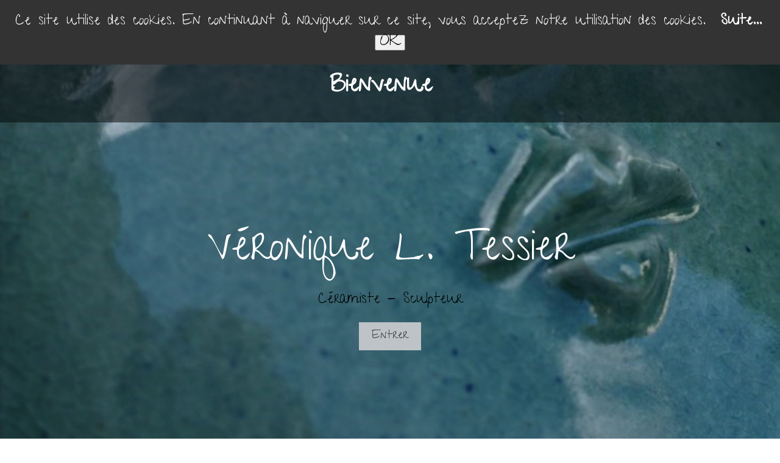

--- FILE ---
content_type: text/html
request_url: http://atelierventdargile.com/pieces-uniques-les-grands-formats.html?gid=1&pid=5
body_size: 4417
content:
<!doctype html><html lang="fr"><head><meta charset="utf-8"><title>Pièces Uniques les Grands Formats</title><meta name="author" content="Véronique L. Tessier"><meta name="rating" content="General"><meta name="generator" content="Lauyan TOWeb 8.1.3.813"><meta name="viewport" content="width=device-width, initial-scale=1.0"><link href="_scripts/bootstrap/css/bootstrap.flat.min.css" rel="stylesheet"><link href="http://fonts.googleapis.com/css?family=Give+You+Glory" rel="stylesheet"><link href="_frame/style.css" rel="stylesheet"><link rel="stylesheet" href="_scripts/photoswipe/photoswipe.css"><link rel="stylesheet" href="_scripts/photoswipe/default-skin/default-skin.css"><style>.alert a{color:#003399}.ta-left{text-align:left}.ta-center{text-align:center}.ta-justify{text-align:justify}.ta-right{text-align:right}.float-l{float:left}.float-r{float:right}.cookie-consent{width:100%;padding:16px 0;position:relative;z-index:9800;text-align:center;}.ckc-bottom{position:fixed;bottom:0;left:0;right:0;height:auto;}.cookie-consent,.cookie-consent button{font-size:100%}.cookie-consent a{font-weight:bold;text-decoration:none}.cookie-consent a:hover{text-decoration:underline}.cookie-consent .no-deco-hover a:hover{text-decoration:none}</style><link href="_frame/print.css" rel="stylesheet" type="text/css" media="print"><script>if(document.cookie.indexOf("siteagreement=1")<0)document.location.href="bienvenue.html";</script></head><body oncontextmenu="return false;"><div id="site"><div id="page"><header><div id="toolbar1" class="navbar"><div class="navbar-inner"><div class="container-fluid"><ul id="toolbar1_l" class="nav"><li><a id="logo" href="index.html"><span id="logo-lt">Véronique </span><span id="logo-rt">L. Tessier</span><br><span id="logo-sl"></span></a></li></ul><button type="button" class="btn btn-navbar" data-toggle="collapse" data-target=".nav-collapse"><span class="icon-bar"></span><span class="icon-bar"></span><span class="icon-bar"></span></button><div class="nav-collapse collapse"><ul id="toolbar1_r" class="nav pull-right"><li><ul id="mainmenu" class="nav"><li><a href="bienvenue.html">Bienvenue</a></li><li><a href="index.html">Accueil</a></li><ul class="nav"><li class="dropdown"><a href="#" class="dropdown-toggle" data-toggle="dropdown">Mes créations&nbsp;<small>&#9660;</small></a><ul class="dropdown-menu"><li><a href="femmes-pressees.html">Femmes Pressées</a></li><li><a href="serenites-et-galets.html">Sérénités et Galets</a></li><li><a href="pieces-uniques-en-porcelaine-ou-gres.html">Pièces Uniques Porcelaine ou Grès</a></li><li><a href="pieces-uniques-les-grands-formats.html">Pièces uniques les Grand Formats</a></li></ul></li></ul><li><a href="evenements.html">Evènements</a></li><li><a href="contact.html">Contact</a></li></ul></li></ul></div></div></div></div></header><div id="content" class="container-fluid"><h1 style="text-align:center">Pièces Uniques les Grands Formats</h1><div id="topic" class="row-fluid"><div id="topic-inner"><div id="top-content" class="span12 gallery-idx ta-center"><ul><li><a href="pieces-uniques-les-grands-formats-bouteilles-vue-densemble-1.html"><img data-src="_media/img/small/bouteilles-vue-densemble-1.jpg" data-srcset="_media/img/medium/bouteilles-vue-densemble-1.jpg 1.6x,_media/img/large/bouteilles-vue-densemble-1.jpg 2.13x" style="max-width:100%;width:270px;" alt=""></a></li><li><a href="pieces-uniques-les-grands-formats-bouteilles-vue-densemble-2.html"><img data-src="_media/img/small/bouteilles-vue-densemble-2.jpg" data-srcset="_media/img/medium/bouteilles-vue-densemble-2.jpg 1.6x,_media/img/large/bouteilles-vue-densemble-2.jpg 2.13x" style="max-width:100%;width:270px;" alt=""></a></li><li><a href="pieces-uniques-les-grands-formats-bouteille-detail-1.html"><img data-src="_media/img/small/bouteille-detail-1.jpg" data-srcset="_media/img/medium/bouteille-detail-1.jpg 1.6x,_media/img/large/bouteille-detail-1.jpg 2.13x" style="max-width:100%;width:270px;" alt=""></a></li><li><a href="pieces-uniques-les-grands-formats-bouteille-detail-2.html"><img data-src="_media/img/small/bouteille-detail-2.jpg" data-srcset="_media/img/medium/bouteille-detail-2.jpg 1.6x,_media/img/large/bouteille-detail-2.jpg 2.13x" style="max-width:100%;width:270px;" alt=""></a></li><li><a href="pieces-uniques-les-grands-formats-bouteille-detail-3.html"><img data-src="_media/img/small/bouteille-detail-3.jpg" data-srcset="_media/img/medium/bouteille-detail-3.jpg 1.6x,_media/img/large/bouteille-detail-3.jpg 2.13x" style="max-width:100%;width:270px;" alt=""></a></li><li><a href="pieces-uniques-les-grands-formats-bouteilles-vue-densemble-3.html"><img data-src="_media/img/small/bouteilles-vue-densemble-3.jpg" data-srcset="_media/img/medium/bouteilles-vue-densemble-3.jpg 1.6x,_media/img/large/bouteilles-vue-densemble-3.jpg 2.13x" style="max-width:100%;width:270px;" alt=""></a></li><li><a href="pieces-uniques-les-grands-formats-bouteille-detail-4.html"><img data-src="_media/img/small/bouteille-detail-4.jpg" data-srcset="_media/img/medium/bouteille-detail-4.jpg 1.6x,_media/img/large/bouteille-detail-4.jpg 2.13x" style="max-width:100%;width:270px;" alt=""></a></li></ul></div><div class=pswp tabindex=-1 role=dialog aria-hidden=true><div class=pswp__bg></div><div class=pswp__scroll-wrap><div class=pswp__container><div class=pswp__item></div><div class=pswp__item></div><div class=pswp__item></div></div><div class="pswp__ui pswp__ui--hidden"><div class=pswp__top-bar><div class=pswp__counter></div><button class="pswp__button pswp__button--close" title="Fermer"></button> <button class="pswp__button pswp__button--fs" title="Plein écran"></button> <button class="pswp__button pswp__button--zoom" title="Zoom"></button><div class=pswp__preloader><div class=pswp__preloader__icn><div class=pswp__preloader__cut><div class=pswp__preloader__donut></div></div></div></div></div><div class="pswp__share-modal pswp__share-modal--hidden pswp__single-tap"><div class=pswp__share-tooltip></div></div><button class="pswp__button pswp__button--arrow--left" title="Précédent"></button> <button class="pswp__button pswp__button--arrow--right" title="Suivant"></button><div class=pswp__caption><div class=pswp__caption__center></div></div></div></div></div></div></div></div><footer><div id="toolbar3" class="navbar"><div class="navbar-inner"><div class="container-fluid"><ul id="toolbar3_l" class="nav"><li></li></ul><ul id="toolbar3_r" class="nav pull-right"><li><form id="searchbox" class="navbar-search" action="_search.html"><input type="text" name="req" id="searchbox-req" class="search-query" placeholder="Rechercher"></form></li></ul></div></div></div><div id="footerfat" class="row-fluid"><div class="row-fluid"></div></div><div id="footersmall" class="row-fluid"><div id="foot-sec1" class="span6 ">©<span style="font-size:14px;"> Copyright Atelier Vent d'Argile Véronique L. Tessier 2018. Tous droits réservés.</span></div><div id="foot-sec2" class="span6 "></div></div></footer></div></div><script src="_scripts/jquery/jquery.min.js"></script><script src="_scripts/bootstrap/js/bootstrap.min.js"></script><script src="_scripts/photoswipe/photoswipe.min.js"></script><script src="_scripts/photoswipe/photoswipe-ui-default.min.js"></script><script src="_scripts/cookie/jquery.ckie.min.js"></script><script>function initPS(){psItems=[{src:"_media/img/xlarge//bouteilles-vue-densemble-1.jpg",w:900,h:1600,msrc:"_media/img/small/bouteilles-vue-densemble-1.jpg",href:"pieces-uniques-les-grands-formats-bouteilles-vue-densemble-1.html",title:"<b>Bouteilles (Vue d\'ensemble 1)</b>"},{src:"_media/img/xlarge//bouteilles-vue-densemble-2.jpg",w:900,h:1600,msrc:"_media/img/small/bouteilles-vue-densemble-2.jpg",href:"pieces-uniques-les-grands-formats-bouteilles-vue-densemble-2.html",title:"<b>Bouteilles (Vue d\'ensemble 2)</b>"},{src:"_media/img/xlarge//bouteille-detail-1.jpg",w:900,h:1600,msrc:"_media/img/small/bouteille-detail-1.jpg",href:"pieces-uniques-les-grands-formats-bouteille-detail-1.html",title:"<b>Bouteille (Détail 1)</b>"},{src:"_media/img/xlarge//bouteille-detail-2.jpg",w:900,h:1600,msrc:"_media/img/small/bouteille-detail-2.jpg",href:"pieces-uniques-les-grands-formats-bouteille-detail-2.html",title:"<b>Bouteille (Détail 2)</b>"},{src:"_media/img/xlarge//bouteille-detail-3.jpg",w:900,h:1600,msrc:"_media/img/small/bouteille-detail-3.jpg",href:"pieces-uniques-les-grands-formats-bouteille-detail-3.html",title:"<b>Bouteille (Détail 3)</b>"},{src:"_media/img/xlarge//bouteilles-vue-densemble-3.jpg",w:900,h:1600,msrc:"_media/img/small/bouteilles-vue-densemble-3.jpg",href:"pieces-uniques-les-grands-formats-bouteilles-vue-densemble-3.html",title:"<b>Bouteilles (Vue d\'ensemble 3)</b>"},{src:"_media/img/xlarge//bouteille-detail-4.jpg",w:900,h:1600,msrc:"_media/img/small/bouteille-detail-4.jpg",href:"pieces-uniques-les-grands-formats-bouteille-detail-4.html",title:"<b>Bouteille (Détail 4)</b>"}];$(".gallery-idx a > img").each(function(e){$(this).parent().click(function(t){t.preventDefault();openPS(e)})})}function openPS(e){var t=new PhotoSwipe(document.querySelectorAll(".pswp")[0],PhotoSwipeUI_Default,psItems,{index:e});var realViewportWidth,firstResize=!0,imageSrcWillChange;t.listen("beforeResize",function(){if(realViewportWidth=t.viewportSize.x*window.devicePixelRatio,"undefined"!=typeof t.currItem.stops)for(var s=0;s<t.currItem.stops.length;s++)(t.currItem.w<=t.currItem.stops[s].w&&realViewportWidth>t.currItem.stops[s].w||t.currItem.w>t.currItem.stops[s].w&&realViewportWidth<=t.currItem.stops[s].w)&&(imageSrcWillChange=!0);imageSrcWillChange&&!firstResize&&t.invalidateCurrItems(),firstResize&&(firstResize=!1),imageSrcWillChange=!1}),t.listen("gettingData",function(s,r){"undefined"==typeof r.org&&(r.org={},r.org.src=r.src,r.org.w=r.w,r.org.h=r.h,r.org.pratio=r.h>r.w?r.w/r.h:1,r.stops=[],r.w>=r.h?(r.w>=1600&&r.stops.push({w:r.w,h:r.h,dir:"/xlarge/"}),r.w>=1024&&r.stops.push({w:1024,h:1024*r.h/r.w,dir:"/large/"}),r.w>=768&&r.stops.push({w:768,h:768*r.h/r.w,dir:"/medium/"}),r.w>=480&&r.stops.push({w:480,h:480*r.h/r.w,dir:"/small/"})):r.h>=1600?(r.stops.push({h:1600,w:1600*r.w/r.h,dir:"/xlarge/"}),r.stops.push({h:1024,w:1024*r.w/r.h,dir:"/large/"}),r.stops.push({h:768,w:768*r.w/r.h,dir:"/medium/"}),r.stops.push({h:480,w:480*r.w/r.h,dir:"/small/"})):r.org.h>=1024?(r.stops.push({h:1024,w:1024*r.w/r.h,dir:"/large/"}),r.stops.push({h:768,w:768*r.w/r.h,dir:"/medium/"}),r.stops.push({h:480,w:480*r.w/r.h,dir:"/small/"})):r.org.h>=768?(r.stops.push({h:768,w:768*r.w/r.h,dir:"/medium/"}),r.stops.push({h:480,w:480*r.w/r.h,dir:"/small/"})):r.org.h>=480&&r.stops.push({h:480,w:480*r.w/r.h,dir:"/small/"}));for(var t=r.stops.length-1;t>=0;t--)if(r.stops[t].w>=realViewportWidth)return r.src=r.org.src.replace("/xlarge/",r.stops[t].dir).replace("/large/",r.stops[t].dir).replace("/medium/",r.stops[t].dir),r.w=r.stops[t].w,void(r.h=r.stops[t].h);r.src=r.org.src,r.w=r.org.w,r.h=r.org.h});t.init();if ($('.pswp__button--autoplay').length === 0)$('<button class="pswp__button pswp__button--autoplay" title="Diaporama "></button>').insertAfter('.pswp__button--zoom');}$.urlParam = function(name){var results=new RegExp('[\?&amp;]' + name + '=([^&amp;#]*)').exec(window.location.href);return results?results[1]||0:-1;};var i=$.urlParam('pid');if(i>=0) {document.addEventListener('DOMContentLoaded', function(){openPS(i-1);}, false);}function onChangeSiteLang(href){var i=location.href.indexOf("?");if(i>0)href+=location.href.substr(i);document.location.href=href;}</script><script>$(document).ready(function(){initPS();$("#searchbox>input").click(function(){$(this).select();});var clickmessage="Le clic droit n'est pas autorisé sur les images de ce site!";function disableclick(e){if(document.all){if(event.button==2||event.button==3){if(event.srcElement.tagName=="IMG"){if(clickmessage!="")alert(clickmessage);return false;}}}else if(document.layers){if(e.which==3){if(clickmessage!= "")alert(clickmessage);return false;}}else if(document.getElementById){if(e.which==3&&e.target.tagName=="IMG" ){if(clickmessage!="")alert(clickmessage);return false;}}}function associateimages(){for(i=0;i<document.images.length;i++)document.images[i].onmousedown=disableclick;}if(document.all){document.onmousedown=disableclick;} else if(document.getElementById){document.onmouseup=disableclick;}else if(document.layers)associateimages();if(location.href.indexOf("?")>0&&location.href.indexOf("twtheme=no")>0){if(typeof twLzyLoad!=="undefined"){window.addEventListener("load",twLzyLoad);window.addEventListener("scroll",twLzyLoad);window.addEventListener("resize",twLzyLoad);}$("#toolbar1,#toolbar2,#toolbar3,#footersmall,#footerfat").hide();var idbmk=location.href;idbmk=idbmk.substring(idbmk.lastIndexOf("#")+1,idbmk.lastIndexOf("?"));if(idbmk!="")$("html,body").animate({scrollTop:$("#"+idbmk).offset().top},0);}$(".dropdown-toggle").dropdown();if($.cookie("cookieconsent")!="1"){$("#site").prepend("<div id='cookieconsent' class='cookie-consent'><span class='no-deco-hover'><a href='_tos.html' rel='nofollow'><i class='fa fa-info-circle fa-2x' style='vertical-align:middle;margin-right:6px'></i></a></span>Ce site utilise des cookies. En continuant à naviguer sur ce site, vous acceptez notre utilisation des cookies. &nbsp;<a href='_tos.html'>Suite...</a>&nbsp;<button onclick='$.cookie(\"cookieconsent\",\"1\",{expires:365});$(\"#cookieconsent\").fadeOut();'>OK</button></div>");}function isElemVisible(el,treshold){var rc=el.getBoundingClientRect();return(rc.top<=window.innerHeight-treshold*(rc.bottom-rc.top)/100);}function twLzyLoad(){var elems=[].slice.call(document.querySelectorAll("img[data-src]"));elems.forEach(function(e){if(isElemVisible(e,0)){var scs=e.getAttribute("data-srcset");e.setAttribute("src",e.getAttribute("data-src"));e.removeAttribute("data-src");if(scs){e.setAttribute("srcset",scs);e.removeAttribute("data-srcset");}}})}window.addEventListener("load",twLzyLoad);window.addEventListener("scroll",twLzyLoad);window.addEventListener("resize",twLzyLoad);if(typeof onTOWebPageLoaded=="function")onTOWebPageLoaded();});</script></body></html>

--- FILE ---
content_type: text/html
request_url: http://atelierventdargile.com/bienvenue.html
body_size: 3664
content:
<!doctype html><html lang="fr"><head><meta charset="utf-8"><title>Bienvenue sur le site de Véronique L. Tessier Artiste Céramiste Sculpteur</title><meta name="author" content="Véronique L. Tessier"><meta name="rating" content="General"><meta name="description" content="Bienvenue sur le site de Véronique L. Tessier Artiste Céramiste Sculpteur Calvados Normandie Vent d'argile  Art Contemporain Sculpture Poterie Grès Porcelaine Céramique"><meta name="generator" content="Lauyan TOWeb 8.1.3.813"><meta name="viewport" content="width=device-width, initial-scale=1.0"><link href="_scripts/bootstrap/css/bootstrap.flat.min.css" rel="stylesheet"><link href="http://fonts.googleapis.com/css?family=Give+You+Glory" rel="stylesheet"><link href="_frame/style.css" rel="stylesheet"><style>.alert a{color:#003399}.ta-left{text-align:left}.ta-center{text-align:center}.ta-justify{text-align:justify}.ta-right{text-align:right}.float-l{float:left}.float-r{float:right}.cookie-consent{width:100%;padding:16px 0;position:relative;z-index:9800;text-align:center;}.ckc-bottom{position:fixed;bottom:0;left:0;right:0;height:auto;}.cookie-consent,.cookie-consent button{font-size:100%}.cookie-consent a{font-weight:bold;text-decoration:none}.cookie-consent a:hover{text-decoration:underline}.cookie-consent .no-deco-hover a:hover{text-decoration:none}.tw-bkgimg-zlX4iIl1{z-index:0;position:relative;overflow-y:hidden;overflow-x:hidden;}.tw-bkgimg-zlX4iIl1::before{content:"";position:absolute;z-index:-1;top:0;bottom:0;left:0;right:0;background:url("_media/img/large/img-4224-2.jpg");background-size:cover;background-repeat:no-repeat;background-position:center;background-attachment:fixed;}@media only screen and (max-device-width:1024px){.tw-bkgimg-zlX4iIl1::before{background-attachment:scroll;}}#content,#page,#top-content,#topic-inner{border:none;margin-top:0;padding-top:0;margin-bottom:0;padding-bottom:0;}.lt-shadow{margin-bottom:10px;box-shadow:0 10px 20px -10px rgba(0,0,0,0.6)}.label-burger,.local-topbar #menu-toggle{position:absolute;left:0;top:0;display:none}.lt-right>label,.lt-right #menu-toggle{left:auto;right:0}.local-topbar{position:absolute;background:hsla(0,0%,0%,0.5);left:0;width:100%;display:flex;align-items:center;justify-content:center;min-height:52px;z-index:9000;overflow:hidden}.lt-left{justify-content:flex-start}.lt-right{justify-content:flex-end}.local-topbar>h1,.local-topbar>div>h1{border:0;background-color:transparent;background:none;box-shadow:none;min-height:52px;margin-right:30px;color:#fff}.lt-black>h1,.lt-black>div>h1{color:#000}.local-topbar>h1,.local-topbar>h1>span,.local-topbar>div>h1,.local-topbar>div>h1>span{align-items:center}.local-topbar>h1{cursor:default}.local-topbar>ul{margin:0;padding:0;list-style-type:none;text-align:center}.local-topbar>ul>li{padding:12px;display:inline-block}.local-topbar>ul>li{color:#fff}.local-topbar>ul>li>a{color:inherit;text-decoration:none;background:none;border:none}.lt-black>ul>li{color:#000}.local-topbar>ul>li>a:hover{text-decoration:underline}.lt-underline>ul>li>a:hover{text-decoration:underline}.lt-invertb>li:hover{cursor:pointer;color:#fff;background-color:#000}.lt-invert>li>a:hover,.lt-invertb>li>a:hover{text-decoration:none}.lt-invert>li:hover{cursor:pointer;color:#000;background-color:#fff}@media screen and (max-width:1024px){.local-topbar>h1,.local-topbar>div>h1{margin-left:50px;margin-right:0}.lt-right>h1,.lt-right>div>h1{margin-right:50px;margin-left:0;text-align:right}.no-label-burger>h1,.no-label-burger>div>h1{margin-left:0;}.lt-left>h1,.lt-left>div>h1{text-align:left}.local-topbar{display:block}.local-topbar ul{display:block;height:0;list-style-type:none;opacity:0;text-align:center;-webkit-transition:all .2s ease;transition:all .2s ease;width:100%;visibility:hidden}.local-topbar ul>li{border-bottom:1px solid rgba(255,255,255,.5);display:block}.lt-black ul>li{border-bottom:1px solid #000}.lt-left ul>li{text-align:left}.lt-right ul>li{text-align:right}.local-topbar ul>li>a{padding:0 .2em}.local-topbar #menu-toggle:checked~ul{opacity:1;height:100vh;visibility:visible}.lt-smallmenu #menu-toggle:checked~ul{height:100%}.local-topbar #menu-toggle:checked~ul:nth-last-child(1){border-top:solid #fff 1px}.lt-black #menu-toggle:checked~ul:nth-last-child(1){border-top:solid #000 1px}.label-burger{display:block;cursor:pointer;margin:5px 0 0 4px;padding:8px 6px 0 6px;padding-bottom:0;border-radius:6px;}}.label-burger>span{display:block;width:32px;height:2px;margin-bottom:8px;position:relative;background:#fff;z-index:1;-webkit-transform-origin:4px 0;-ms-transform-origin:4px 0;transform-origin:4px 0;-webkit-transition:-webkit-transform .5s cubic-bezier(.77,.2,.05,1),background .5s cubic-bezier(.77,.2,.05,1),opacity .55s ease;-webkit-transition:transform .5s cubic-bezier(.77,.2,.05,1),background .5s cubic-bezier(.77,.2,.05,1),opacity .55s ease;transition:transform .5s cubic-bezier(.77,.2,.05,1),background .5s cubic-bezier(.77,.2,.05,1),opacity .55s ease}.lt-black>label>span{background:#000}.label-burger>span:first-child{-webkit-transform-origin:0 0;-ms-transform-origin:0 0;transform-origin:0 0}.label-burger>span:nth-last-child(1){-webkit-transform-origin:0 100%;-ms-transform-origin:0 100%;transform-origin:0 100%}input:checked~.label-burger>span{opacity:1;-webkit-transform:rotate(45deg) translate(0,0);-ms-transform:rotate(45deg) translate(0,0);transform: translate(0.33em) rotate(40deg)}input:checked~.label-burger>span:nth-last-child(2){opacity:0;-webkit-transform:rotate(0) scale(.2,.2);-ms-transform:rotate(0) scale(.2,.2);transform:rotate(0) scale(.2,.2)}input:checked~.label-burger>span:nth-last-child(1){opacity:1;-webkit-transform:rotate(-45deg) translate(-1px,1px);-ms-transform:rotate(-45deg) translate(-1px,1px);transform: translate(0.33em) rotate(-40deg)}}</style><link href="_frame/print.css" rel="stylesheet" type="text/css" media="print"></head><body oncontextmenu="return false;"><div id="site"><div id="page"><div id="content" style="margin:0;padding:0;"><div class="local-topbar no-label-burger" style="background:hsla(0,0%,0%,0.5);"><h1>Bienvenue</h1></div><!--H1_FULLWIDTH--><div id="topic" class="row-fluid"><div id="topic-inner"><div id="top-content" class="span12"><div class="twpara-row row-fluid"><div id="zlX4iIl1" class="span12 tw-para tw-parallax tw-flex tw-fullvh tw-bkgimg-zlX4iIl1 tw-btxt" style="display:flex"><h2 style="text-align:center"><span style="color:#FFFFFF;">Véronique L. Tessier</span></h2><div class="ptext"><p style="text-align:center">Céramiste - Sculpteur</p><div style="text-align:center"><a class="btn" href="index.html" style="margin:8px">Entrer</a></div></div></div></div></div></div></div><!--end_toolbar2--></div><footer><div id="toolbar3" class="navbar"><div class="navbar-inner"><div class="container-fluid"><ul id="toolbar3_l" class="nav"><li></li></ul><ul id="toolbar3_r" class="nav pull-right"><li><form id="searchbox" class="navbar-search" action="_search.html"><input type="text" name="req" id="searchbox-req" class="search-query" placeholder="Rechercher"></form></li></ul></div></div></div><!--end_toolbar3--><div id="footerfat" class="row-fluid"><div class="row-fluid"></div></div><div id="footersmall" class="row-fluid"><div id="foot-sec1" class="span6 ">©<span style="font-size:14px;"> Copyright Atelier Vent d'Argile Véronique L. Tessier 2018. Tous droits réservés.</span></div><div id="foot-sec2" class="span6 "></div></div></footer></div></div><script src="_scripts/jquery/jquery.min.js"></script><script src="_scripts/bootstrap/js/bootstrap.min.js"></script><script src="_scripts/cookie/jquery.ckie.min.js"></script><script>function onChangeSiteLang(href){var i=location.href.indexOf("?");if(i>0)href+=location.href.substr(i);document.location.href=href;}</script><script>$(document).ready(function(){$("#searchbox>input").click(function(){$(this).select();});var clickmessage="Le clic droit n'est pas autorisé sur les images de ce site!";function disableclick(e){if(document.all){if(event.button==2||event.button==3){if(event.srcElement.tagName=="IMG"){if(clickmessage!="")alert(clickmessage);return false;}}}else if(document.layers){if(e.which==3){if(clickmessage!= "")alert(clickmessage);return false;}}else if(document.getElementById){if(e.which==3&&e.target.tagName=="IMG" ){if(clickmessage!="")alert(clickmessage);return false;}}}function associateimages(){for(i=0;i<document.images.length;i++)document.images[i].onmousedown=disableclick;}if(document.all){document.onmousedown=disableclick;} else if(document.getElementById){document.onmouseup=disableclick;}else if(document.layers)associateimages();$(document).on("click",".btn",function(evt){$.cookie("siteagreement","1");});if(location.href.indexOf("?")>0&&location.href.indexOf("twtheme=no")>0){if(typeof twLzyLoad!=="undefined"){window.addEventListener("load",twLzyLoad);window.addEventListener("scroll",twLzyLoad);window.addEventListener("resize",twLzyLoad);}$("#toolbar1,#toolbar2,#toolbar3,#footersmall,#footerfat").hide();var idbmk=location.href;idbmk=idbmk.substring(idbmk.lastIndexOf("#")+1,idbmk.lastIndexOf("?"));if(idbmk!="")$("html,body").animate({scrollTop:$("#"+idbmk).offset().top},0);}$(".btn").css({margin:"8px"});if($.cookie("cookieconsent")!="1"){$("#site").prepend("<div id='cookieconsent' class='cookie-consent'><span class='no-deco-hover'><a href='_tos.html' rel='nofollow'><i class='fa fa-info-circle fa-2x' style='vertical-align:middle;margin-right:6px'></i></a></span>Ce site utilise des cookies. En continuant à naviguer sur ce site, vous acceptez notre utilisation des cookies. &nbsp;<a href='_tos.html'>Suite...</a>&nbsp;<button onclick='$.cookie(\"cookieconsent\",\"1\",{expires:365});$(\"#cookieconsent\").fadeOut();'>OK</button></div>");}if(typeof onTOWebPageLoaded=="function")onTOWebPageLoaded();});</script></body></html>